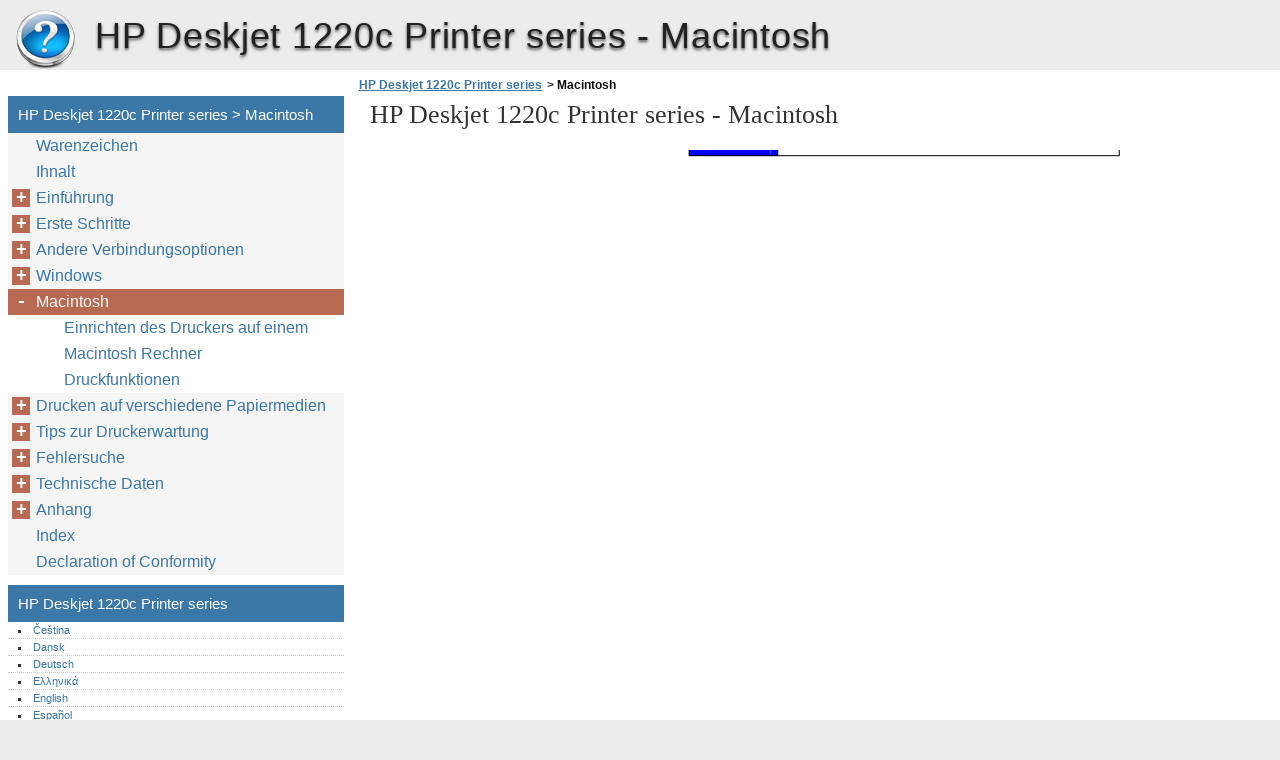

--- FILE ---
content_type: text/html
request_url: https://hp-deskjet-1220c-printer-series.inkjetdoc.com/de/macintosh/
body_size: 5232
content:
<!doctype html><html lang=de>
<head>
<meta charset=utf-8>
<meta name=viewport content="width=device-width,minimum-scale=1,user-scalable=yes">
<meta name=format-detection content="telephone=no">
<link rel=icon href=https://i.inkjetdoc.com/favicon.ico>
<link rel=stylesheet href="https://i.inkjetdoc.com/HP Deskjet 1220c Printer series/de/style.min.css">
<link rel=stylesheet href=https://i.inkjetdoc.com/style.min.css>
<title>Macintosh - HP Deskjet 1220c Printer series</title>
<meta name=robots content="max-image-preview:large">
<link rel=canonical href=https://hp-deskjet-1220c-printer-series.inkjetdoc.com/de/macintosh/>
<meta property="og:locale" content="en_US">
<meta property="og:site_name" content="HP Deskjet 1220c Printer series - HP Deskjet 1220c Printer series help documents in multiple languages in a single place">
<meta property="og:type" content="article">
<meta property="og:title" content="Macintosh - HP Deskjet 1220c Printer series">
<meta property="og:url" content="https://hp-deskjet-1220c-printer-series.inkjetdoc.com/de/macintosh/">
<meta property="article:published_time" content="2020-09-29T05:14:20+00:00">
<meta property="article:modified_time" content="2020-09-29T05:14:20+00:00">
<meta name=twitter:card content="summary">
<meta name=twitter:title content="Macintosh - HP Deskjet 1220c Printer series">
<script type=application/ld+json class=aioseo-schema>
			{"@context":"https:\/\/schema.org","@graph":[{"@type":"WebSite","@id":"https:\/\/hp-deskjet-1220c-printer-series.inkjetdoc.com\/#website","url":"https:\/\/hp-deskjet-1220c-printer-series.inkjetdoc.com\/","name":"HP Deskjet 1220c Printer series","description":"HP Deskjet 1220c Printer series help documents in multiple languages in a single place","inLanguage":"en-US","publisher":{"@id":"https:\/\/hp-deskjet-1220c-printer-series.inkjetdoc.com\/#organization"}},{"@type":"Organization","@id":"https:\/\/hp-deskjet-1220c-printer-series.inkjetdoc.com\/#organization","name":"HP Deskjet 1220c Printer series","url":"https:\/\/hp-deskjet-1220c-printer-series.inkjetdoc.com\/"},{"@type":"BreadcrumbList","@id":"https:\/\/hp-deskjet-1220c-printer-series.inkjetdoc.com\/de\/macintosh\/#breadcrumblist","itemListElement":[{"@type":"ListItem","@id":"https:\/\/hp-deskjet-1220c-printer-series.inkjetdoc.com\/#listItem","position":1,"item":{"@type":"WebPage","@id":"https:\/\/hp-deskjet-1220c-printer-series.inkjetdoc.com\/","name":"Home","description":"\u00a9 Copyright 2000Hewlett-Packard Company Printed in SingaporeManual Part No. C 2695-90001 http:\/\/www.hp.com\/go\/dj1220 C2695-90001 HP DeskJet 1220 C Professional Series User's Guide 1\/2000","url":"https:\/\/hp-deskjet-1220c-printer-series.inkjetdoc.com\/"},"nextItem":"https:\/\/hp-deskjet-1220c-printer-series.inkjetdoc.com\/de\/#listItem"},{"@type":"ListItem","@id":"https:\/\/hp-deskjet-1220c-printer-series.inkjetdoc.com\/de\/#listItem","position":2,"item":{"@type":"WebPage","@id":"https:\/\/hp-deskjet-1220c-printer-series.inkjetdoc.com\/de\/","name":"de","description":"Printed on recycled paper \u00a9 Copyright 2000Hewlett-Packard Company Printed in U.S.A.Manual Part No. C 2694-90001 http:\/\/www.hp.com\/go\/dj1220 HP DeskJet 1220 C Professional Series Benutzerhandbuch 1\/2000","url":"https:\/\/hp-deskjet-1220c-printer-series.inkjetdoc.com\/de\/"},"nextItem":"https:\/\/hp-deskjet-1220c-printer-series.inkjetdoc.com\/de\/macintosh\/#listItem","previousItem":"https:\/\/hp-deskjet-1220c-printer-series.inkjetdoc.com\/#listItem"},{"@type":"ListItem","@id":"https:\/\/hp-deskjet-1220c-printer-series.inkjetdoc.com\/de\/macintosh\/#listItem","position":3,"item":{"@type":"WebPage","@id":"https:\/\/hp-deskjet-1220c-printer-series.inkjetdoc.com\/de\/macintosh\/","name":"Macintosh","url":"https:\/\/hp-deskjet-1220c-printer-series.inkjetdoc.com\/de\/macintosh\/"},"previousItem":"https:\/\/hp-deskjet-1220c-printer-series.inkjetdoc.com\/de\/#listItem"}]},{"@type":"WebPage","@id":"https:\/\/hp-deskjet-1220c-printer-series.inkjetdoc.com\/de\/macintosh\/#webpage","url":"https:\/\/hp-deskjet-1220c-printer-series.inkjetdoc.com\/de\/macintosh\/","name":"Macintosh - HP Deskjet 1220c Printer series","inLanguage":"en-US","isPartOf":{"@id":"https:\/\/hp-deskjet-1220c-printer-series.inkjetdoc.com\/#website"},"breadcrumb":{"@id":"https:\/\/hp-deskjet-1220c-printer-series.inkjetdoc.com\/de\/macintosh\/#breadcrumblist"},"datePublished":"2020-09-29T05:14:20+00:00","dateModified":"2020-09-29T05:14:20+00:00"}]}
		</script>
<link rel=dns-prefetch href=//s.w.org>
<link rel=stylesheet id=wp-block-library-css href="https://hp-deskjet-1220c-printer-series.inkjetdoc.com/wp-includes/css/dist/block-library/style.min.css?ver=5.9.2" media=all>
<style id=global-styles-inline-css>body{--wp--preset--color--black:#000000;--wp--preset--color--cyan-bluish-gray:#abb8c3;--wp--preset--color--white:#ffffff;--wp--preset--color--pale-pink:#f78da7;--wp--preset--color--vivid-red:#cf2e2e;--wp--preset--color--luminous-vivid-orange:#ff6900;--wp--preset--color--luminous-vivid-amber:#fcb900;--wp--preset--color--light-green-cyan:#7bdcb5;--wp--preset--color--vivid-green-cyan:#00d084;--wp--preset--color--pale-cyan-blue:#8ed1fc;--wp--preset--color--vivid-cyan-blue:#0693e3;--wp--preset--color--vivid-purple:#9b51e0;--wp--preset--gradient--vivid-cyan-blue-to-vivid-purple:linear-gradient(135deg,rgba(6,147,227,1) 0%,rgb(155,81,224) 100%);--wp--preset--gradient--light-green-cyan-to-vivid-green-cyan:linear-gradient(135deg,rgb(122,220,180) 0%,rgb(0,208,130) 100%);--wp--preset--gradient--luminous-vivid-amber-to-luminous-vivid-orange:linear-gradient(135deg,rgba(252,185,0,1) 0%,rgba(255,105,0,1) 100%);--wp--preset--gradient--luminous-vivid-orange-to-vivid-red:linear-gradient(135deg,rgba(255,105,0,1) 0%,rgb(207,46,46) 100%);--wp--preset--gradient--very-light-gray-to-cyan-bluish-gray:linear-gradient(135deg,rgb(238,238,238) 0%,rgb(169,184,195) 100%);--wp--preset--gradient--cool-to-warm-spectrum:linear-gradient(135deg,rgb(74,234,220) 0%,rgb(151,120,209) 20%,rgb(207,42,186) 40%,rgb(238,44,130) 60%,rgb(251,105,98) 80%,rgb(254,248,76) 100%);--wp--preset--gradient--blush-light-purple:linear-gradient(135deg,rgb(255,206,236) 0%,rgb(152,150,240) 100%);--wp--preset--gradient--blush-bordeaux:linear-gradient(135deg,rgb(254,205,165) 0%,rgb(254,45,45) 50%,rgb(107,0,62) 100%);--wp--preset--gradient--luminous-dusk:linear-gradient(135deg,rgb(255,203,112) 0%,rgb(199,81,192) 50%,rgb(65,88,208) 100%);--wp--preset--gradient--pale-ocean:linear-gradient(135deg,rgb(255,245,203) 0%,rgb(182,227,212) 50%,rgb(51,167,181) 100%);--wp--preset--gradient--electric-grass:linear-gradient(135deg,rgb(202,248,128) 0%,rgb(113,206,126) 100%);--wp--preset--gradient--midnight:linear-gradient(135deg,rgb(2,3,129) 0%,rgb(40,116,252) 100%);--wp--preset--duotone--dark-grayscale:url('#wp-duotone-dark-grayscale');--wp--preset--duotone--grayscale:url('#wp-duotone-grayscale');--wp--preset--duotone--purple-yellow:url('#wp-duotone-purple-yellow');--wp--preset--duotone--blue-red:url('#wp-duotone-blue-red');--wp--preset--duotone--midnight:url('#wp-duotone-midnight');--wp--preset--duotone--magenta-yellow:url('#wp-duotone-magenta-yellow');--wp--preset--duotone--purple-green:url('#wp-duotone-purple-green');--wp--preset--duotone--blue-orange:url('#wp-duotone-blue-orange');--wp--preset--font-size--small:13px;--wp--preset--font-size--medium:20px;--wp--preset--font-size--large:36px;--wp--preset--font-size--x-large:42px}.has-black-color{color:var(--wp--preset--color--black)!important}.has-cyan-bluish-gray-color{color:var(--wp--preset--color--cyan-bluish-gray)!important}.has-white-color{color:var(--wp--preset--color--white)!important}.has-pale-pink-color{color:var(--wp--preset--color--pale-pink)!important}.has-vivid-red-color{color:var(--wp--preset--color--vivid-red)!important}.has-luminous-vivid-orange-color{color:var(--wp--preset--color--luminous-vivid-orange)!important}.has-luminous-vivid-amber-color{color:var(--wp--preset--color--luminous-vivid-amber)!important}.has-light-green-cyan-color{color:var(--wp--preset--color--light-green-cyan)!important}.has-vivid-green-cyan-color{color:var(--wp--preset--color--vivid-green-cyan)!important}.has-pale-cyan-blue-color{color:var(--wp--preset--color--pale-cyan-blue)!important}.has-vivid-cyan-blue-color{color:var(--wp--preset--color--vivid-cyan-blue)!important}.has-vivid-purple-color{color:var(--wp--preset--color--vivid-purple)!important}.has-black-background-color{background-color:var(--wp--preset--color--black)!important}.has-cyan-bluish-gray-background-color{background-color:var(--wp--preset--color--cyan-bluish-gray)!important}.has-white-background-color{background-color:var(--wp--preset--color--white)!important}.has-pale-pink-background-color{background-color:var(--wp--preset--color--pale-pink)!important}.has-vivid-red-background-color{background-color:var(--wp--preset--color--vivid-red)!important}.has-luminous-vivid-orange-background-color{background-color:var(--wp--preset--color--luminous-vivid-orange)!important}.has-luminous-vivid-amber-background-color{background-color:var(--wp--preset--color--luminous-vivid-amber)!important}.has-light-green-cyan-background-color{background-color:var(--wp--preset--color--light-green-cyan)!important}.has-vivid-green-cyan-background-color{background-color:var(--wp--preset--color--vivid-green-cyan)!important}.has-pale-cyan-blue-background-color{background-color:var(--wp--preset--color--pale-cyan-blue)!important}.has-vivid-cyan-blue-background-color{background-color:var(--wp--preset--color--vivid-cyan-blue)!important}.has-vivid-purple-background-color{background-color:var(--wp--preset--color--vivid-purple)!important}.has-black-border-color{border-color:var(--wp--preset--color--black)!important}.has-cyan-bluish-gray-border-color{border-color:var(--wp--preset--color--cyan-bluish-gray)!important}.has-white-border-color{border-color:var(--wp--preset--color--white)!important}.has-pale-pink-border-color{border-color:var(--wp--preset--color--pale-pink)!important}.has-vivid-red-border-color{border-color:var(--wp--preset--color--vivid-red)!important}.has-luminous-vivid-orange-border-color{border-color:var(--wp--preset--color--luminous-vivid-orange)!important}.has-luminous-vivid-amber-border-color{border-color:var(--wp--preset--color--luminous-vivid-amber)!important}.has-light-green-cyan-border-color{border-color:var(--wp--preset--color--light-green-cyan)!important}.has-vivid-green-cyan-border-color{border-color:var(--wp--preset--color--vivid-green-cyan)!important}.has-pale-cyan-blue-border-color{border-color:var(--wp--preset--color--pale-cyan-blue)!important}.has-vivid-cyan-blue-border-color{border-color:var(--wp--preset--color--vivid-cyan-blue)!important}.has-vivid-purple-border-color{border-color:var(--wp--preset--color--vivid-purple)!important}.has-vivid-cyan-blue-to-vivid-purple-gradient-background{background:var(--wp--preset--gradient--vivid-cyan-blue-to-vivid-purple)!important}.has-light-green-cyan-to-vivid-green-cyan-gradient-background{background:var(--wp--preset--gradient--light-green-cyan-to-vivid-green-cyan)!important}.has-luminous-vivid-amber-to-luminous-vivid-orange-gradient-background{background:var(--wp--preset--gradient--luminous-vivid-amber-to-luminous-vivid-orange)!important}.has-luminous-vivid-orange-to-vivid-red-gradient-background{background:var(--wp--preset--gradient--luminous-vivid-orange-to-vivid-red)!important}.has-very-light-gray-to-cyan-bluish-gray-gradient-background{background:var(--wp--preset--gradient--very-light-gray-to-cyan-bluish-gray)!important}.has-cool-to-warm-spectrum-gradient-background{background:var(--wp--preset--gradient--cool-to-warm-spectrum)!important}.has-blush-light-purple-gradient-background{background:var(--wp--preset--gradient--blush-light-purple)!important}.has-blush-bordeaux-gradient-background{background:var(--wp--preset--gradient--blush-bordeaux)!important}.has-luminous-dusk-gradient-background{background:var(--wp--preset--gradient--luminous-dusk)!important}.has-pale-ocean-gradient-background{background:var(--wp--preset--gradient--pale-ocean)!important}.has-electric-grass-gradient-background{background:var(--wp--preset--gradient--electric-grass)!important}.has-midnight-gradient-background{background:var(--wp--preset--gradient--midnight)!important}.has-small-font-size{font-size:var(--wp--preset--font-size--small)!important}.has-medium-font-size{font-size:var(--wp--preset--font-size--medium)!important}.has-large-font-size{font-size:var(--wp--preset--font-size--large)!important}.has-x-large-font-size{font-size:var(--wp--preset--font-size--x-large)!important}</style>
<link rel=https://api.w.org/ href=https://hp-deskjet-1220c-printer-series.inkjetdoc.com/wp-json/><link rel=alternate type=application/json href=https://hp-deskjet-1220c-printer-series.inkjetdoc.com/wp-json/wp/v2/pages/194></head>
<body>
<div id=wrapper>
<div id=head class=clearfloat>
<div class=clearfloat>
<a href=/de hreflang=de title="HP Deskjet 1220c Printer series" id=logo style=background:url(https://i.inkjetdoc.com/help_logo.png)>HP Deskjet 1220c Printer series</a>
<div id=tagline><h1>HP Deskjet 1220c Printer series - <span class=tag2>Macintosh</span></h1></div>
<div class=right>
</div>
</div>
<div id=navtop><div id=navleft></div><div id=navright></div></div>
</div>
<div class="container clearfloat"><div id=contwrapper>
<ul id=breadcrumbs><li><a href=https://hp-deskjet-1220c-printer-series.inkjetdoc.com/de/>HP Deskjet 1220c Printer series</a><li>><li class=current>&nbsp;Macintosh</ul><div class=adcontent style=width:0;height:0>
</div>
<h2>HP Deskjet 1220c Printer series - <span class=tag2>Macintosh</span></h2>
<div id=content>
<div class=post id=post_194>
<div class="entry clearfloat">
<div class=clearfix></div>
<div id=pdfcont class=clearfix>
<div class=chapter><div id=page23-div style=width:918px;height:30px class="prel oh">
<img width=918 height=1188 src="https://i.inkjetdoc.com/HP Deskjet 1220c Printer series/de/HP Deskjet 1220c Printer series_de023.png" alt="background image" class=pabs style=top:-541px;left:0>
</div>
</div></div>
</div>
</div>
</div>
<div class=adbottom>
</div>
</div>
<div id=sidebar>
<div class=adsidebar style=width:0;height:0>
</div>
<div id=sidebar-top>
<h3>HP Deskjet 1220c Printer series > Macintosh</h3>
<div id=sidebar-menu>
<ul id=treeview data-curpage=194>
<li><a href=/de/warenzeichen/>Warenzeichen</a>
<li><a href=/de/ihnalt/>Ihnalt</a>
<li><a href=/de/einf%c3%bchrung/>Einführung</a>
<ul>
<li><a href=/de/einf%c3%bchrung/zu-diesem-leitfaden/>Zu diesem Leitfaden</a>
<li><a href=/de/einf%c3%bchrung/weitere-informationen/>Weitere Informationen</a>
<li><a href=/de/einf%c3%bchrung/systemvoraussetzungen/>Systemvoraussetzungen</a>
</ul>

<li><a href=/de/erste-schritte/>Erste Schritte</a>
<ul>
<li><a href=/de/erste-schritte/teile-des-druckers-und-druckerfunktionen/>Teile des Druckers und Druckerfunktionen</a>
<li><a href=/de/erste-schritte/einrichten-des-druckers/>Einrichten des Druckers</a>
<li><a href=/de/erste-schritte/installation-von-der-starter-cd-empfohlen/>Installation von der Starter CD (empfohlen)</a>
<ul>
<li><a href=/de/erste-schritte/installation-von-der-starter-cd-empfohlen/installation-f%c3%bcr-windows-95-windows-98-und-windows-nt-4-0/>Installation für Windows 95, Windows 98 und Windows NT 4.0</a>
<li><a href=/de/erste-schritte/installation-von-der-starter-cd-empfohlen/installation-f%c3%bcr-windows-3-1/>Installation für Windows 3.1</a>
</ul>

<li><a href=/de/erste-schritte/drucken-der-selbsttestseite/>Drucken der Selbsttestseite</a>
</ul>

<li><a href=/de/andere-verbindungsoptionen/>Andere Verbindungsoptionen</a>
<ul>
<li><a href=/de/andere-verbindungsoptionen/verbindungen-%c3%bcber-den-usb-anschlu%c3%9f-windows-98/>Verbindungen über den USB-Anschluß (Windows 98)</a>
<li><a href=/de/andere-verbindungsoptionen/verwenden-des-druckers-im-netzwerk/>Verwenden des Druckers im Netzwerk</a>
<li><a href=/de/andere-verbindungsoptionen/anschlie%c3%9fen-an-einen-externen-druckserver/>Anschließen an einen externen Druckserver</a>
</ul>

<li><a href=/de/windows/>Windows</a>
<ul>
<li><a href=/de/windows/druckfunktionen/>Druckfunktionen</a>
<ul>
<li><a href=/de/windows/druckfunktionen/speichern-der-einstellungen/>Speichern der Einstellungen</a>
<li><a href=/de/windows/druckfunktionen/vergr%c3%b6%c3%9fern-oder-verkleinern-von-dokumenten/>Vergrößern oder Verkleinern von Dokumenten</a>
<li><a href=/de/windows/druckfunktionen/handout/>Handout</a>
<li><a href=/de/windows/druckfunktionen/vierecke/>Vierecke</a>
<li><a href=/de/windows/druckfunktionen/brosch%c3%bcre/>Broschüre</a>
<li><a href=/de/windows/druckfunktionen/manuell-duplex-beidseitiger-druck/>Manuell Duplex (Beidseitiger Druck)</a>
<li><a href=/de/windows/druckfunktionen/bild-spiegeln/>Bild spiegeln</a>
<li><a href=/de/windows/druckfunktionen/banner/>Banner</a>
<li><a href=/de/windows/druckfunktionen/wasserzeichen/>Wasserzeichen</a>
</ul>

<li><a href=/de/windows/bildbearbeitungsoptionen/>Bildbearbeitungsoptionen</a>
<li><a href=/de/windows/einstellungen/>Einstellungen</a>
<li><a href=/de/windows/drucken-aus-dos-softwareanwendungen/>Drucken aus DOS-Softwareanwendungen</a>
<ul>
<li><a href=/de/windows/drucken-aus-dos-softwareanwendungen/hp-deskjet-systemsteuerung-f%c3%bcr-dos/>HP DeskJet Systemsteuerung für DOS</a>
<li><a href=/de/windows/drucken-aus-dos-softwareanwendungen/installieren-der-hp-deskjet-systemsteuerung-f%c3%bcr-dos/>Installieren der HP DeskJet Systemsteuerung für DOS</a>
<li><a href=/de/windows/drucken-aus-dos-softwareanwendungen/verwenden-der-hp-deskjet-systemsteuerung-f%c3%bcr-dos/>Verwenden der HP DeskJet Systemsteuerung für DOS</a>
<li><a href=/de/windows/drucken-aus-dos-softwareanwendungen/dos-druckertreiber/>DOS-Druckertreiber</a>
</ul>

</ul>

<li class=current><a href=/de/macintosh/>Macintosh</a>
<ul>
<li><a href=/de/macintosh/einrichten-des-druckers-auf-einem-macintosh-rechner/>Einrichten des Druckers auf einem Macintosh Rechner</a>
<li><a href=/de/macintosh/druckfunktionen-2/>Druckfunktionen</a>
</ul>

<li><a href=/de/drucken-auf-verschiedene-papiermedien/>Drucken auf verschiedene Papiermedien</a>
<ul>
<li><a href=/de/drucken-auf-verschiedene-papiermedien/obere-sondermedienzufuhr/>Obere Sondermedienzufuhr</a>
<li><a href=/de/drucken-auf-verschiedene-papiermedien/manuelle-zuf%c3%bchrung/>Manuelle Zuführung</a>
</ul>

<li><a href=/de/tips-zur-druckerwartung/>Tips zur Druckerwartung</a>
<ul>
<li><a href=/de/tips-zur-druckerwartung/warten-des-druckers/>Warten des Druckers</a>
<li><a href=/de/tips-zur-druckerwartung/ausw%c3%a4hlen-und-einlegen-von-papierarten/>Auswählen und Einlegen von Papierarten</a>
<li><a href=/de/tips-zur-druckerwartung/verwenden-und-warten-von-druckkopfpatronen/>Verwenden und Warten von Druckkopfpatronen</a>
</ul>

<li><a href=/de/fehlersuche/>Fehlersuche</a>
<ul>
<li><a href=/de/fehlersuche/der-drucker-kann-nicht-eingeschaltet-werden/>Der Drucker kann nicht eingeschaltet werden</a>
<li><a href=/de/fehlersuche/keine-seiten-werden-ausgedruckt/>Keine Seiten werden ausgedruckt</a>
<li><a href=/de/fehlersuche/eine-leere-seite-wird-ausgeworfen/>Eine leere Seite wird ausgeworfen</a>
<li><a href=/de/fehlersuche/text-oder-grafiken-sind-falsch-positioniert/>Text oder Grafiken sind falsch positioniert</a>
<li><a href=/de/fehlersuche/auf-der-seite-fehlen-daten-bzw-der-ausdruck-ist-nicht-korrekt/>Auf der Seite fehlen Daten, bzw. der Ausdruck ist nicht korrekt</a>
<li><a href=/de/fehlersuche/der-drucker-arbeitet-extrem-langsam/>Der Drucker arbeitet extrem langsam</a>
<li><a href=/de/fehlersuche/papierstau-im-drucker/>Papierstau im Drucker</a>
<li><a href=/de/fehlersuche/tips-zur-vermeidung-von-papierstau/>Tips zur Vermeidung von Papierstau</a>
<li><a href=/de/fehlersuche/deinstallieren-der-druckersoftware/>Deinstallieren der Druckersoftware</a>
<li><a href=/de/fehlersuche/usb-installation-fehlgeschlagen-bzw-keine-druckausgabe-%c3%bcber-usb-anschlu%c3%9f-windows-98/>USB-Installation fehlgeschlagen bzw. keine Druckausgabe über USB-Anschluß (Windows 98)</a>
<li><a href=/de/fehlersuche/der-drucker-druckt-nicht-nachdem-der-druckanschlu%c3%9f-ge%c3%a4ndert-wurde/>Der Drucker druckt nicht, nachdem der Druckanschluß geändert wurde</a>
<li><a href=/de/fehlersuche/ausrichten-der-druckkopfpatronen/>Ausrichten der Druckkopfpatronen</a>
<li><a href=/de/fehlersuche/reinigen-der-druckkopfpatronen/>Reinigen der Druckkopfpatronen</a>
<li><a href=/de/fehlersuche/macintosh-fehlersuche/>Macintosh Fehlersuche</a>
<li><a href=/de/fehlersuche/drucken-der-musterseite/>Drucken der Musterseite</a>
<li><a href=/de/fehlersuche/drucken-der-diagnoseseite/>Drucken der Diagnoseseite</a>
<li><a href=/de/fehlersuche/kundendienst/>Kundendienst</a>
<ul>
<li><a href=/de/fehlersuche/kundendienst/toolbox/>Toolbox</a>
<li><a href=/de/fehlersuche/kundendienst/www/>WWW</a>
</ul>

<li><a href=/de/fehlersuche/hp-hotline/>HP Hotline</a>
</ul>

<li><a href=/de/technische-daten/>Technische Daten</a>
<ul>
<li><a href=/de/technische-daten/technische-daten-des-druckers/>Technische Daten des Druckers</a>
<li><a href=/de/technische-daten/bestellinformationen/>Bestellinformationen</a>
<li><a href=/de/technische-daten/hp-zubeh%c3%b6r/>HP Zubehör</a>
<ul>
<li><a href=/de/technische-daten/hp-zubeh%c3%b6r/druckkopfpatrone/>Druckkopfpatrone</a>
<li><a href=/de/technische-daten/hp-zubeh%c3%b6r/parallelkabel/>Parallelkabel</a>
<li><a href=/de/technische-daten/hp-zubeh%c3%b6r/usb-kabel/>USB-Kabel</a>
<li><a href=/de/technische-daten/hp-zubeh%c3%b6r/netzwerkschnittstelle/>Netzwerkschnittstelle</a>
<li><a href=/de/technische-daten/hp-zubeh%c3%b6r/hp-bright-white-inkjet-paper/>HP Bright White InkJet Paper</a>
<li><a href=/de/technische-daten/hp-zubeh%c3%b6r/hp-premium-inkjet-paper/>HP Premium InkJet Paper</a>
<li><a href=/de/technische-daten/hp-zubeh%c3%b6r/hp-premium-heavyweight-inkjet-paper/>HP Premium Heavyweight InkJet Paper</a>
<li><a href=/de/technische-daten/hp-zubeh%c3%b6r/hp-premium-photo-paper/>HP Premium Photo Paper</a>
<li><a href=/de/technische-daten/hp-zubeh%c3%b6r/hp-premium-plus-photo-paper/>HP Premium Plus Photo Paper</a>
<li><a href=/de/technische-daten/hp-zubeh%c3%b6r/hp-professional-brochure-and-flyer-paper/>HP Professional Brochure and Flyer Paper</a>
<li><a href=/de/technische-daten/hp-zubeh%c3%b6r/hp-premium-transparency-film/>HP Premium Transparency Film</a>
<li><a href=/de/technische-daten/hp-zubeh%c3%b6r/hp-banner-paper/>HP Banner Paper</a>
<li><a href=/de/technische-daten/hp-zubeh%c3%b6r/hp-iron-on-t-shirt-transfers/>HP Iron-on T-shirt Transfers</a>
<li><a href=/de/technische-daten/hp-zubeh%c3%b6r/hp-greeting-card-paper/>HP Greeting Card Paper</a>
<li><a href=/de/technische-daten/hp-zubeh%c3%b6r/hp-felt-textured-greeting-cards-ivory-half-fold/>HP Felt-Textured Greeting Cards, Ivory/Half-fold</a>
<li><a href=/de/technische-daten/hp-zubeh%c3%b6r/hp-glossy-greeting-card-paper/>HP Glossy Greeting Card Paper</a>
<li><a href=/de/technische-daten/hp-zubeh%c3%b6r/hp-restickables/>HP Restickables</a>
</ul>

<li><a href=/de/technische-daten/rechtshinweise/>Rechtshinweise</a>
<ul>
<li><a href=/de/technische-daten/rechtshinweise/netzkabel/>Netzkabel</a>
<li><a href=/de/technische-daten/rechtshinweise/led-klassifizierung/>LED Klassifizierung</a>
<li><a href=/de/technische-daten/rechtshinweise/energieverbrauch/>Energieverbrauch</a>
<li><a href=/de/technische-daten/rechtshinweise/sicherheitsinformationen/>Sicherheitsinformationen</a>
<li><a href=/de/technische-daten/rechtshinweise/fcc-zulassungsbestimmungen/>FCC Zulassungsbestimmungen</a>
</ul>

<li><a href=/de/technische-daten/beschr%c3%a4nkte-garantie-von-hewlett-packard/>Beschränkte Garantie von Hewlett-Packard</a>
<ul>
<li><a href=/de/technische-daten/beschr%c3%a4nkte-garantie-von-hewlett-packard/umfang-der-beschr%c3%a4nkten-garantie/>Umfang der beschränkten Garantie</a>
<li><a href=/de/technische-daten/beschr%c3%a4nkte-garantie-von-hewlett-packard/garantiebeschr%c3%a4nkungen/>Garantiebeschränkungen</a>
</ul>

<li><a href=/de/technische-daten/haftungseinschr%c3%a4nkungen/>Haftungseinschränkungen</a>
<ul>
<li><a href=/de/technische-daten/haftungseinschr%c3%a4nkungen/geltendes-recht/>Geltendes Recht</a>
</ul>

</ul>

<li><a href=/de/anhang/>Anhang</a>
<ul>
<li><a href=/de/anhang/sprachencodes/>Sprachencodes</a>
</ul>

<li><a href=/de/index/>Index</a>
<li><a href=/de/declaration-of-conformity/>Declaration of Conformity</a>
</ul>
</div>
</div>
<div id=sidebar-bottom>
<h3>HP Deskjet 1220c Printer series</h3>
<div id=sidebar_lang>
<ul>
<li><a href=/cs/ hreflang=cs>Čeština</a>
<li><a href=/da/ hreflang=da>Dansk</a>
<li class=current><a href=/de/ hreflang=de>Deutsch</a>
<li><a href=/el/ hreflang=el>Ελληνικά</a>
<li><a href=/en/ hreflang=en>English</a>
<li><a href=/es/ hreflang=es>Español</a>
<li><a href=/fi/ hreflang=fi>Suomi</a>
<li><a href=/fr/ hreflang=fr>Français</a>
<li><a href=/it/ hreflang=it>Italiano</a>
<li><a href=/ko/ hreflang=ko>한글</a>
<li><a href=/nl/ hreflang=nl>Nederlands</a>
<li><a href=/no/ hreflang=no>Norsk (bokmål)‎</a>
<li><a href=/pl/ hreflang=pl>Polski</a>
<li><a href=/pt/ hreflang=pt>Português‎</a>
<li><a href=/ru/ hreflang=ru>Русский</a>
<li><a href=/sv/ hreflang=sv>Svenska</a>
</ul>
</div>
</div>
</div></div>
<div id=footer>Powered by <a href=https://inkjetdoc.com/ hreflang=en>inkjetdoc.com</a></div>
<script src=//ajax.googleapis.com/ajax/libs/jquery/1.7.2/jquery.min.js></script><script src=https://i.inkjetdoc.com/tree.min.js></script>
</body>
</html>

--- FILE ---
content_type: text/css
request_url: https://i.inkjetdoc.com/HP%20Deskjet%201220c%20Printer%20series/de/style.min.css
body_size: 27877
content:
.prel{position:relative}.pabs{position:absolute}.oh{overflow:hidden}.wsnw{white-space:nowrap}p{margin:0;padding:0}.ft1-0{font-size:13px;font-family:DEOAHF+HPSansLight;color:#fff}.ft1-1{font-size:12px;font-family:DEOAHF+HPSansLight;color:#fff}.ft1-2{font-size:33px;font-family:DEOKDJ+HPSansBold;color:#fff}.ft1-3{font-size:33px;font-family:DEOKDJ+HPSansBold;color:#231f20}.ft1-4{font-size:30px;font-family:DEOKDJ+HPSansBold;color:#fff}.ft1-5{font-size:27px;font-family:DEOAHF+HPSansLight;color:#fff}.ft1-6{font-size:24px;font-family:DEOKDJ+HPSansBold;color:#231f20}.ft1-7{font-size:13px;line-height:16px;font-family:DEOAHF+HPSansLight;color:#fff}.ft2-0{font-size:14px;font-family:CPDNKC+TimesNewRomanPSMT;color:#000}.ft2-1{font-size:18px;font-family:CPDOJE+HPSansBold;color:#000}.ft2-2{font-size:14px;font-family:CPDOPK+HPSans;color:#000}.ft2-3{font-size:14px;line-height:16px;font-family:CPDOPK+HPSans;color:#000}.ft2-4{font-size:14px;line-height:19px;font-family:CPDOPK+HPSans;color:#000}.ft3-0{font-size:14px;font-family:CPDNKC+TimesNewRomanPSMT;color:#000}.ft3-1{font-size:14px;font-family:CPDOPK+HPSans;color:#000}.ft3-2{font-size:18px;font-family:CPDOJE+HPSansBold;color:#fff}.ft3-3{font-size:14px;font-family:CPDOPK+HPSans;color:#00f}.ft3-4{font-size:14px;font-family:CPDPLB+TT1955o00;color:#00f}.ft3-5{font-size:120px;font-family:CPDOPK+HPSans;color:#00f}.ft3-6{font-size:14px;line-height:16px;font-family:CPDOPK+HPSans;color:#000}.ft4-0{font-size:14px;font-family:CPDNKC+TimesNewRomanPSMT;color:#000}.ft4-1{font-size:14px;font-family:CPDOPK+HPSans;color:#000}.ft4-2{font-size:18px;font-family:CPDOJE+HPSansBold;color:#fff}.ft4-3{font-size:14px;font-family:CPDOPK+HPSans;color:#00f}.ft4-4{font-size:14px;line-height:16px;font-family:CPDOPK+HPSans;color:#000}.ft5-0{font-size:14px;font-family:BEOGKL+TimesNewRomanPSMT;color:#000}.ft5-1{font-size:14px;font-family:BEOHLD+HPSans;color:#000}.ft5-2{font-size:18px;font-family:BEOHFH+HPSansBold;color:#fff}.ft5-3{font-size:14px;font-family:BEOHLD+HPSans;color:#00f}.ft6-0{font-size:14px;font-family:CPDNKC+TimesNewRomanPSMT;color:#000}.ft6-1{font-size:14px;font-family:CPDOPK+HPSans;color:#000}.ft6-2{font-size:18px;font-family:CPDOJE+HPSansBold;color:#fff}.ft7-0{font-size:14px;font-family:CPDNKC+TimesNewRomanPSMT;color:#000}.ft7-1{font-size:14px;font-family:CPDOPK+HPSans;color:#000}.ft7-2{font-size:18px;font-family:CPDOJE+HPSansBold;color:#fff}.ft7-3{font-size:14px;font-family:CPDOPK+HPSans;color:#fff}.ft7-4{font-size:14px;font-family:CPDOPK+HPSans;color:#00f}.ft7-5{font-size:16px;font-family:CPDOJE+HPSansBold;color:#00f}.ft7-6{font-size:14px;font-family:CPEAML+Symbol;color:#000}.ft7-7{font-size:14px;font-family:CPDOJE+HPSansBold;color:#000}.ft7-8{font-size:14px;font-family:CPDPLB+TT1955o00;color:#000}.ft7-9{font-size:120px;font-family:CPDOPK+HPSans;color:#00f}.ft7-10{font-size:14px;line-height:16px;font-family:CPDOPK+HPSans;color:#000}.ft8-0{font-size:14px;font-family:CPDNKC+TimesNewRomanPSMT;color:#000}.ft8-1{font-size:14px;font-family:CPDOPK+HPSans;color:#000}.ft8-2{font-size:18px;font-family:CPDOJE+HPSansBold;color:#fff}.ft8-3{font-size:14px;font-family:CPDOJE+HPSansBold;color:#000}.ft8-4{font-size:13px;font-family:CPDOPK+HPSans;color:#000}.ft8-5{font-size:16px;font-family:CPDOJE+HPSansBold;color:#00f}.ft8-6{font-size:6px;font-family:CPEAML+Symbol;color:#000}.ft8-7{font-size:12px;font-family:CPDOPK+HPSans;color:#000}.ft8-8{font-size:14px;line-height:16px;font-family:CPDOPK+HPSans;color:#000}.ft8-9{font-size:13px;line-height:14px;font-family:CPDOPK+HPSans;color:#000}.ft8-10{font-size:13px;line-height:15px;font-family:CPDOPK+HPSans;color:#000}.ft8-11{font-size:14px;line-height:15px;font-family:CPDOPK+HPSans;color:#000}.ft8-12{font-size:14px;line-height:14px;font-family:CPDOPK+HPSans;color:#000}.ft8-13{font-size:12px;line-height:14px;font-family:CPDOPK+HPSans;color:#000}.ft9-0{font-size:14px;font-family:CPDNKC+TimesNewRomanPSMT;color:#000}.ft9-1{font-size:14px;font-family:CPDOPK+HPSans;color:#000}.ft9-2{font-size:18px;font-family:CPDOJE+HPSansBold;color:#fff}.ft9-3{font-size:14px;font-family:CPDOPK+HPSans;color:#00f}.ft9-4{font-size:16px;font-family:CPDOJE+HPSansBold;color:#00f}.ft9-5{font-size:12px;font-family:Helvetica;color:#fff}.ft9-6{font-size:5px;font-family:CPDOPK+HPSans;color:#000}.ft9-7{font-size:120px;font-family:CPDOPK+HPSans;color:#00f}.ft9-8{font-size:14px;line-height:20px;font-family:CPDOPK+HPSans;color:#000}.ft9-9{font-size:14px;line-height:15px;font-family:CPDOPK+HPSans;color:#000}.ft10-0{font-size:14px;font-family:CPDNKC+TimesNewRomanPSMT;color:#000}.ft10-1{font-size:14px;font-family:CPDOPK+HPSans;color:#000}.ft10-2{font-size:18px;font-family:CPDOJE+HPSansBold;color:#fff}.ft10-3{font-size:16px;font-family:CPDOJE+HPSansBold;color:#00f}.ft10-4{font-size:30px;font-family:CPDOJE+HPSansBold;color:#00f}.ft10-5{font-size:11px;font-family:Helvetica;color:#fff}.ft11-0{font-size:14px;font-family:CPDNKC+TimesNewRomanPSMT;color:#000}.ft11-1{font-size:14px;font-family:CPDOPK+HPSans;color:#000}.ft11-2{font-size:18px;font-family:CPDOJE+HPSansBold;color:#fff}.ft11-3{font-size:30px;font-family:CPDOJE+HPSansBold;color:#00f}.ft12-0{font-size:14px;font-family:CPDNKC+TimesNewRomanPSMT;color:#000}.ft12-1{font-size:14px;font-family:CPDOPK+HPSans;color:#000}.ft12-2{font-size:18px;font-family:CPDOJE+HPSansBold;color:#fff}.ft12-3{font-size:30px;font-family:CPDOJE+HPSansBold;color:#00f}.ft12-4{font-size:13px;font-family:CPDOPK+HPSans;color:#000}.ft13-0{font-size:14px;font-family:CPDNKC+TimesNewRomanPSMT;color:#000}.ft13-1{font-size:14px;font-family:CPDOPK+HPSans;color:#000}.ft13-2{font-size:18px;font-family:CPDOJE+HPSansBold;color:#fff}.ft13-3{font-size:30px;font-family:CPDOJE+HPSansBold;color:#00f}.ft13-4{font-size:14px;font-family:CPDOPK+HPSans;color:#00f}.ft13-5{font-size:14px;font-family:CPLFEC+TT1962o00;color:#000}.ft13-6{font-size:13px;font-family:CPDOPK+HPSans;color:#000}.ft14-0{font-size:14px;font-family:CPDNKC+TimesNewRomanPSMT;color:#000}.ft14-1{font-size:14px;font-family:CPDOPK+HPSans;color:#000}.ft14-2{font-size:18px;font-family:CPDOJE+HPSansBold;color:#fff}.ft14-3{font-size:30px;font-family:CPDOJE+HPSansBold;color:#00f}.ft14-4{font-size:16px;font-family:CPDOJE+HPSansBold;color:#00f}.ft14-5{font-size:13px;font-family:CPDOPK+HPSans;color:#000}.ft14-6{font-size:14px;font-family:CPDOJE+HPSansBold;color:#00f}.ft14-7{font-size:13px;font-family:CPDOJE+HPSansBold;color:#000}.ft14-8{font-size:14px;font-family:CPDOJE+HPSansBold;color:#000}.ft14-9{font-size:13px;line-height:14px;font-family:CPDOPK+HPSans;color:#000}.ft14-10{font-size:13px;line-height:15px;font-family:CPDOPK+HPSans;color:#000}.ft14-11{font-size:14px;line-height:16px;font-family:CPDOPK+HPSans;color:#000}.ft15-0{font-size:14px;font-family:CPDNKC+TimesNewRomanPSMT;color:#000}.ft15-1{font-size:14px;font-family:CPDOPK+HPSans;color:#000}.ft15-2{font-size:18px;font-family:CPDOJE+HPSansBold;color:#fff}.ft15-3{font-size:30px;font-family:CPDOJE+HPSansBold;color:#00f}.ft15-4{font-size:16px;font-family:CPDOJE+HPSansBold;color:#00f}.ft15-5{font-size:14px;font-family:CPDOJE+HPSansBold;color:#000}.ft15-6{font-size:14px;font-family:CPDOPK+HPSans;color:#fff}.ft15-7{font-size:14px;font-family:CPDOPK+HPSans;color:#00f}.ft15-8{font-size:13px;font-family:CPDOPK+HPSans;color:#000}.ft15-9{font-size:120px;font-family:CPDOPK+HPSans;color:#00f}.ft15-10{font-size:14px;line-height:16px;font-family:CPDOPK+HPSans;color:#000}.ft15-11{font-size:13px;line-height:14px;font-family:CPDOPK+HPSans;color:#000}.ft16-0{font-size:14px;font-family:CPDNKC+TimesNewRomanPSMT;color:#000}.ft16-1{font-size:14px;font-family:CPDOPK+HPSans;color:#000}.ft16-2{font-size:14px;font-family:CPLNKD+HPSans;color:#000}.ft16-3{font-size:14px;font-family:CPDOJE+HPSansBold;color:#000}.ft16-4{font-size:13px;font-family:CPDOPK+HPSans;color:#000}.ft16-5{font-size:14px;line-height:16px;font-family:CPDOPK+HPSans;color:#000}.ft16-6{font-size:13px;line-height:13px;font-family:CPDOPK+HPSans;color:#000}.ft17-0{font-size:14px;font-family:CPDNKC+TimesNewRomanPSMT;color:#000}.ft17-1{font-size:14px;font-family:CPDOPK+HPSans;color:#000}.ft17-2{font-size:16px;font-family:CPDOJE+HPSansBold;color:#00f}.ft17-3{font-size:13px;font-family:CPDOPK+HPSans;color:#000}.ft17-4{font-size:14px;font-family:CPDOJE+HPSansBold;color:#000}.ft17-5{font-size:14px;line-height:16px;font-family:CPDOPK+HPSans;color:#000}.ft17-6{font-size:13px;line-height:14px;font-family:CPDOPK+HPSans;color:#000}.ft17-7{font-size:13px;line-height:15px;font-family:CPDOPK+HPSans;color:#000}.ft18-0{font-size:14px;font-family:CPDNKC+TimesNewRomanPSMT;color:#000}.ft18-1{font-size:14px;font-family:CPDOPK+HPSans;color:#000}.ft18-2{font-size:16px;font-family:CPDOJE+HPSansBold;color:#00f}.ft18-3{font-size:14px;font-family:CPDOJE+HPSansBold;color:#000}.ft18-4{font-size:14px;font-family:CPDOPK+HPSans;color:#00f}.ft18-5{font-size:14px;font-family:CPNGAE+TT1967o00;color:#00f}.ft18-6{font-size:13px;font-family:CPDOPK+HPSans;color:#000}.ft18-7{font-size:120px;font-family:CPDOPK+HPSans;color:#00f}.ft18-8{font-size:14px;line-height:16px;font-family:CPDOPK+HPSans;color:#000}.ft18-9{font-size:13px;line-height:14px;font-family:CPDOPK+HPSans;color:#000}.ft19-0{font-size:14px;font-family:CPDNKC+TimesNewRomanPSMT;color:#000}.ft19-1{font-size:14px;font-family:CPDOPK+HPSans;color:#000}.ft19-2{font-size:14px;font-family:CPDOJE+HPSansBold;color:#00f}.ft19-3{font-size:14px;font-family:CPDOJE+HPSansBold;color:#000}.ft19-4{font-size:18px;font-family:CPDOJE+HPSansBold;color:#00f}.ft19-5{font-size:13px;font-family:CPDOPK+HPSans;color:#000}.ft19-6{font-size:14px;line-height:16px;font-family:CPDOPK+HPSans;color:#000}.ft19-7{font-size:13px;line-height:15px;font-family:CPDOPK+HPSans;color:#000}.ft19-8{font-size:13px;line-height:14px;font-family:CPDOPK+HPSans;color:#000}.ft20-0{font-size:14px;font-family:CPDNKC+TimesNewRomanPSMT;color:#000}.ft20-1{font-size:14px;font-family:CPDOPK+HPSans;color:#000}.ft20-2{font-size:14px;font-family:CPDOJE+HPSansBold;color:#00f}.ft20-3{font-size:13px;font-family:CPDOPK+HPSans;color:#000}.ft20-4{font-size:14px;line-height:16px;font-family:CPDOPK+HPSans;color:#000}.ft20-5{font-size:13px;line-height:14px;font-family:CPDOPK+HPSans;color:#000}.ft20-6{font-size:13px;line-height:15px;font-family:CPDOPK+HPSans;color:#000}.ft21-0{font-size:14px;font-family:CPDNKC+TimesNewRomanPSMT;color:#000}.ft21-1{font-size:14px;font-family:CPDOPK+HPSans;color:#000}.ft21-2{font-size:14px;font-family:CPDOJE+HPSansBold;color:#00f}.ft21-3{font-size:13px;font-family:CPDOPK+HPSans;color:#000}.ft21-4{font-size:16px;font-family:CPDOJE+HPSansBold;color:#00f}.ft21-5{font-size:18px;font-family:CPDOPK+HPSans;color:#000}.ft21-6{font-size:14px;line-height:16px;font-family:CPDOPK+HPSans;color:#000}.ft21-7{font-size:13px;line-height:15px;font-family:CPDOPK+HPSans;color:#000}.ft21-8{font-size:13px;line-height:14px;font-family:CPDOPK+HPSans;color:#000}.ft21-9{font-size:14px;line-height:15px;font-family:CPDOPK+HPSans;color:#000}.ft21-10{font-size:14px;line-height:17px;font-family:CPDOPK+HPSans;color:#000}.ft21-11{font-size:14px;line-height:14px;font-family:CPDOPK+HPSans;color:#000}.ft22-0{font-size:14px;font-family:CPDNKC+TimesNewRomanPSMT;color:#000}.ft22-1{font-size:14px;font-family:CPDOPK+HPSans;color:#000}.ft22-2{font-size:16px;font-family:CPDOJE+HPSansBold;color:#00f}.ft22-3{font-size:14px;font-family:CPDOJE+HPSansBold;color:#000}.ft22-4{font-size:13px;font-family:CPDOPK+HPSans;color:#000}.ft22-5{font-size:14px;font-family:CPDOJE+HPSansBold;color:#00f}.ft22-6{font-size:12px;font-family:CPDOPK+HPSans;color:#000}.ft22-7{font-size:14px;line-height:16px;font-family:CPDOPK+HPSans;color:#000}.ft22-8{font-size:13px;line-height:15px;font-family:CPDOPK+HPSans;color:#000}.ft22-9{font-size:13px;line-height:14px;font-family:CPDOPK+HPSans;color:#000}.ft22-10{font-size:12px;line-height:15px;font-family:CPDOPK+HPSans;color:#000}.ft23-0{font-size:14px;font-family:CPDNKC+TimesNewRomanPSMT;color:#000}.ft23-1{font-size:14px;font-family:CPDOPK+HPSans;color:#000}.ft23-2{font-size:14px;font-family:CPDOJE+HPSansBold;color:#00f}.ft23-3{font-size:14px;font-family:CPDOPK+HPSans;color:#fff}.ft23-4{font-size:14px;font-family:CPDOPK+HPSans;color:#00f}.ft23-5{font-size:14px;font-family:CPNGAE+TT1967o00;color:#00f}.ft23-6{font-size:16px;font-family:CPDOJE+HPSansBold;color:#00f}.ft23-7{font-size:14px;font-family:CPEAML+Symbol;color:#000}.ft23-8{font-size:13px;font-family:CPDOPK+HPSans;color:#000}.ft23-9{font-size:120px;font-family:CPDOPK+HPSans;color:#00f}.ft23-10{font-size:14px;line-height:16px;font-family:CPDOPK+HPSans;color:#000}.ft23-11{font-size:13px;line-height:14px;font-family:CPDOPK+HPSans;color:#000}.ft24-0{font-size:14px;font-family:CPDNKC+TimesNewRomanPSMT;color:#000}.ft24-1{font-size:14px;font-family:CPDOPK+HPSans;color:#000}.ft24-2{font-size:16px;font-family:CPDOJE+HPSansBold;color:#00f}.ft24-3{font-size:14px;font-family:CPDOPK+HPSans;color:#00f}.ft24-4{font-size:14px;font-family:CPEAML+Symbol;color:#000}.ft24-5{font-size:18px;font-family:CPDOPK+HPSans;color:#000}.ft24-6{font-size:13px;font-family:CPDOPK+HPSans;color:#000}.ft24-7{font-size:120px;font-family:CPDOPK+HPSans;color:#00f}.ft24-8{font-size:14px;line-height:16px;font-family:CPDOPK+HPSans;color:#000}.ft24-9{font-size:13px;line-height:14px;font-family:CPDOPK+HPSans;color:#000}.ft24-10{font-size:13px;line-height:15px;font-family:CPDOPK+HPSans;color:#000}.ft25-0{font-size:14px;font-family:CPDNKC+TimesNewRomanPSMT;color:#000}.ft25-1{font-size:14px;font-family:CPDOPK+HPSans;color:#000}.ft25-2{font-size:16px;font-family:CPDOJE+HPSansBold;color:#00f}.ft25-3{font-size:14px;font-family:CPDOPK+HPSans;color:#fff}.ft25-4{font-size:14px;font-family:CPDOPK+HPSans;color:#00f}.ft25-5{font-size:13px;font-family:CPDOPK+HPSans;color:#000}.ft25-6{font-size:120px;font-family:CPDOPK+HPSans;color:#00f}.ft25-7{font-size:14px;line-height:16px;font-family:CPDOPK+HPSans;color:#000}.ft25-8{font-size:13px;line-height:15px;font-family:CPDOPK+HPSans;color:#000}.ft25-9{font-size:13px;line-height:14px;font-family:CPDOPK+HPSans;color:#000}.ft26-0{font-size:14px;font-family:CPDNKC+TimesNewRomanPSMT;color:#000}.ft26-1{font-size:14px;font-family:CPDOPK+HPSans;color:#000}.ft26-2{font-size:16px;font-family:CPDOJE+HPSansBold;color:#00f}.ft26-3{font-size:13px;font-family:CPDOPK+HPSans;color:#000}.ft26-4{font-size:14px;font-family:CPEAML+Symbol;color:#000}.ft26-5{font-size:14px;line-height:16px;font-family:CPDOPK+HPSans;color:#000}.ft26-6{font-size:13px;line-height:14px;font-family:CPDOPK+HPSans;color:#000}.ft26-7{font-size:13px;line-height:15px;font-family:CPDOPK+HPSans;color:#000}.ft27-0{font-size:14px;font-family:CPDNKC+TimesNewRomanPSMT;color:#000}.ft27-1{font-size:14px;font-family:CPDOPK+HPSans;color:#000}.ft27-2{font-size:16px;font-family:CPDOJE+HPSansBold;color:#00f}.ft27-3{font-size:13px;font-family:CPDOJE+HPSansBold;color:#00f}.ft27-4{font-size:13px;font-family:CPDOPK+HPSans;color:#000}.ft27-5{font-size:14px;font-family:CPDOJE+HPSansBold;color:#000}.ft27-6{font-size:14px;line-height:16px;font-family:CPDOPK+HPSans;color:#000}.ft27-7{font-size:13px;line-height:14px;font-family:CPDOPK+HPSans;color:#000}.ft27-8{font-size:13px;line-height:16px;font-family:CPDOPK+HPSans;color:#000}.ft27-9{font-size:13px;line-height:15px;font-family:CPDOPK+HPSans;color:#000}.ft28-0{font-size:14px;font-family:CPDNKC+TimesNewRomanPSMT;color:#000}.ft28-1{font-size:14px;font-family:CPDOPK+HPSans;color:#000}.ft28-2{font-size:14px;font-family:CPDOPK+HPSans;color:#00f}.ft28-3{font-size:16px;font-family:CPDOJE+HPSansBold;color:#00f}.ft28-4{font-size:14px;font-family:CPEAML+Symbol;color:#000}.ft28-5{font-size:14px;font-family:CPDOJE+HPSansBold;color:#000}.ft28-6{font-size:120px;font-family:CPDOPK+HPSans;color:#00f}.ft28-7{font-size:14px;line-height:16px;font-family:CPDOPK+HPSans;color:#000}.ft29-0{font-size:14px;font-family:CPDNKC+TimesNewRomanPSMT;color:#000}.ft29-1{font-size:14px;font-family:CPDOPK+HPSans;color:#000}.ft29-2{font-size:14px;font-family:CPEAML+Symbol;color:#000}.ft29-3{font-size:14px;font-family:CPLNKD+HPSans;color:#000}.ft29-4{font-size:16px;font-family:CPDOJE+HPSansBold;color:#00f}.ft29-5{font-size:14px;line-height:16px;font-family:CPDOPK+HPSans;color:#000}.ft30-0{font-size:14px;font-family:CPDNKC+TimesNewRomanPSMT;color:#000}.ft30-1{font-size:14px;font-family:CPDOPK+HPSans;color:#000}.ft30-2{font-size:16px;font-family:CPDOJE+HPSansBold;color:#00f}.ft30-3{font-size:14px;font-family:CPEAML+Symbol;color:#000}.ft30-4{font-size:18px;font-family:CPDOPK+HPSans;color:#000}.ft30-5{font-size:14px;line-height:16px;font-family:CPDOPK+HPSans;color:#000}.ft31-0{font-size:14px;font-family:CPDNKC+TimesNewRomanPSMT;color:#000}.ft31-1{font-size:14px;font-family:CPDOPK+HPSans;color:#000}.ft31-2{font-size:16px;font-family:CPDOJE+HPSansBold;color:#00f}.ft31-3{font-size:13px;font-family:CPDOPK+HPSans;color:#000}.ft31-4{font-size:14px;font-family:CPEAML+Symbol;color:#000}.ft31-5{font-size:14px;font-family:CPDOJE+HPSansBold;color:#000}.ft31-6{font-size:13px;line-height:14px;font-family:CPDOPK+HPSans;color:#000}.ft31-7{font-size:13px;line-height:15px;font-family:CPDOPK+HPSans;color:#000}.ft31-8{font-size:14px;line-height:16px;font-family:CPDOPK+HPSans;color:#000}.ft32-0{font-size:14px;font-family:CPDNKC+TimesNewRomanPSMT;color:#000}.ft32-1{font-size:14px;font-family:CPDOPK+HPSans;color:#000}.ft32-2{font-size:14px;font-family:CPLNKD+HPSans;color:#000}.ft32-3{font-size:16px;font-family:CPDOJE+HPSansBold;color:#00f}.ft32-4{font-size:14px;font-family:CPEAML+Symbol;color:#000}.ft32-5{font-size:14px;font-family:CPDOJE+HPSansBold;color:#000}.ft32-6{font-size:13px;font-family:CPDOPK+HPSans;color:#000}.ft32-7{font-size:14px;line-height:16px;font-family:CPDOPK+HPSans;color:#000}.ft32-8{font-size:16px;line-height:18px;font-family:CPDOJE+HPSansBold;color:#00f}.ft32-9{font-size:13px;line-height:14px;font-family:CPDOPK+HPSans;color:#000}.ft33-0{font-size:14px;font-family:CPDNKC+TimesNewRomanPSMT;color:#000}.ft33-1{font-size:14px;font-family:CPDOPK+HPSans;color:#000}.ft33-2{font-size:14px;font-family:CPDOJE+HPSansBold;color:#000}.ft33-3{font-size:16px;font-family:CPDOJE+HPSansBold;color:#00f}.ft33-4{font-size:13px;font-family:CPDOPK+HPSans;color:#000}.ft33-5{font-size:14px;font-family:CPEAML+Symbol;color:#000}.ft33-6{font-size:14px;line-height:16px;font-family:CPDOPK+HPSans;color:#000}.ft33-7{font-size:13px;line-height:14px;font-family:CPDOPK+HPSans;color:#000}.ft34-0{font-size:14px;font-family:CPDNKC+TimesNewRomanPSMT;color:#000}.ft34-1{font-size:14px;font-family:CPDOPK+HPSans;color:#000}.ft34-2{font-size:14px;font-family:CPEAML+Symbol;color:#000}.ft34-3{font-size:16px;font-family:CPDOJE+HPSansBold;color:#00f}.ft34-4{font-size:13px;font-family:CPDOPK+HPSans;color:#000}.ft34-5{font-size:14px;line-height:16px;font-family:CPDOPK+HPSans;color:#000}.ft34-6{font-size:13px;line-height:15px;font-family:CPDOPK+HPSans;color:#000}.ft34-7{font-size:13px;line-height:14px;font-family:CPDOPK+HPSans;color:#000}.ft35-0{font-size:14px;font-family:CPDNKC+TimesNewRomanPSMT;color:#000}.ft35-1{font-size:14px;font-family:CPDOPK+HPSans;color:#000}.ft35-2{font-size:14px;font-family:CPDOJE+HPSansBold;color:#00f}.ft35-3{font-size:13px;font-family:CPDOPK+HPSans;color:#000}.ft35-4{font-size:14px;font-family:CPDOJE+HPSansBold;color:#000}.ft35-5{font-size:16px;font-family:CPDOJE+HPSansBold;color:#00f}.ft35-6{font-size:14px;line-height:16px;font-family:CPDOPK+HPSans;color:#000}.ft35-7{font-size:13px;line-height:15px;font-family:CPDOPK+HPSans;color:#000}.ft36-0{font-size:14px;font-family:CPDNKC+TimesNewRomanPSMT;color:#000}.ft36-1{font-size:14px;font-family:CPDOPK+HPSans;color:#000}.ft36-2{font-size:12px;font-family:CPDOPK+HPSans;color:#000}.ft36-3{font-size:14px;line-height:16px;font-family:CPDOPK+HPSans;color:#000}.ft36-4{font-size:12px;line-height:14px;font-family:CPDOPK+HPSans;color:#000}.ft37-0{font-size:14px;font-family:CPDNKC+TimesNewRomanPSMT;color:#000}.ft37-1{font-size:14px;font-family:CPDOPK+HPSans;color:#000}.ft37-2{font-size:14px;font-family:CPDOPK+HPSans;color:#00f}.ft37-3{font-size:16px;font-family:CPDOJE+HPSansBold;color:#00f}.ft37-4{font-size:12px;font-family:CPDOPK+HPSans;color:#000}.ft37-5{font-size:12px;font-family:CPDOJE+HPSansBold;color:#000}.ft37-6{font-size:12px;font-family:DAAGGA+TT1977o00;color:#000}.ft37-7{font-size:120px;font-family:CPDOPK+HPSans;color:#00f}.ft37-8{font-size:12px;line-height:14px;font-family:CPDOPK+HPSans;color:#000}.ft37-9{font-size:12px;line-height:15px;font-family:CPDOPK+HPSans;color:#000}.ft37-10{font-size:12px;line-height:16px;font-family:CPDOPK+HPSans;color:#000}.ft37-11{font-size:12px;line-height:13px;font-family:CPDOPK+HPSans;color:#000}.ft38-0{font-size:14px;font-family:CPDNKC+TimesNewRomanPSMT;color:#000}.ft38-1{font-size:14px;font-family:CPDOPK+HPSans;color:#000}.ft38-2{font-size:12px;font-family:CPDOPK+HPSans;color:#000}.ft38-3{font-size:5px;font-family:CPDOPK+HPSans;color:#000}.ft38-4{font-size:12px;font-family:DAAGGA+TT1977o00;color:#000}.ft38-5{font-size:12px;line-height:12px;font-family:CPDOPK+HPSans;color:#000}.ft38-6{font-size:12px;line-height:14px;font-family:CPDOPK+HPSans;color:#000}.ft38-7{font-size:12px;line-height:13px;font-family:CPDOPK+HPSans;color:#000}.ft38-8{font-size:12px;line-height:15px;font-family:CPDOPK+HPSans;color:#000}.ft38-9{font-size:12px;line-height:16px;font-family:CPDOPK+HPSans;color:#000}.ft39-0{font-size:14px;font-family:CPDNKC+TimesNewRomanPSMT;color:#000}.ft39-1{font-size:14px;font-family:CPDOPK+HPSans;color:#000}.ft39-2{font-size:12px;font-family:CPDOPK+HPSans;color:#000}.ft39-3{font-size:12px;font-family:CPEAML+Symbol;color:#000}.ft39-4{font-size:13px;font-family:CPDNKC+TimesNewRomanPSMT;color:#000}.ft39-5{font-size:12px;line-height:13px;font-family:CPDOPK+HPSans;color:#000}.ft39-6{font-size:12px;line-height:12px;font-family:CPDOPK+HPSans;color:#000}.ft39-7{font-size:12px;line-height:16px;font-family:CPDOPK+HPSans;color:#000}.ft39-8{font-size:12px;line-height:15px;font-family:CPDOPK+HPSans;color:#000}.ft39-9{font-size:12px;line-height:14px;font-family:CPDOPK+HPSans;color:#000}.ft40-0{font-size:14px;font-family:CPDNKC+TimesNewRomanPSMT;color:#000}.ft40-1{font-size:14px;font-family:CPDOPK+HPSans;color:#000}.ft40-2{font-size:16px;font-family:CPDOJE+HPSansBold;color:#00f}.ft40-3{font-size:14px;font-family:CPDOJE+HPSansBold;color:#00f}.ft40-4{font-size:14px;font-family:MOTMOL+HPSans;color:#000}.ft40-5{font-size:12px;font-family:CPDOPK+HPSans;color:#000}.ft40-6{font-size:14px;font-family:CPDOJE+HPSansBold;color:#000}.ft40-7{font-size:14px;line-height:15px;font-family:CPDOPK+HPSans;color:#000}.ft40-8{font-size:14px;line-height:14px;font-family:CPDOPK+HPSans;color:#000}.ft40-9{font-size:12px;line-height:15px;font-family:CPDOPK+HPSans;color:#000}.ft40-10{font-size:12px;line-height:16px;font-family:CPDOPK+HPSans;color:#000}.ft41-0{font-size:14px;font-family:CPDNKC+TimesNewRomanPSMT;color:#000}.ft41-1{font-size:14px;font-family:CPDOPK+HPSans;color:#000}.ft41-2{font-size:14px;font-family:CPDOJE+HPSansBold;color:#00f}.ft41-3{font-size:12px;font-family:CPDOPK+HPSans;color:#000}.ft41-4{font-size:16px;font-family:CPDOJE+HPSansBold;color:#00f}.ft41-5{font-size:12px;line-height:16px;font-family:CPDOPK+HPSans;color:#000}.ft41-6{font-size:12px;line-height:15px;font-family:CPDOPK+HPSans;color:#000}.ft41-7{font-size:14px;line-height:16px;font-family:CPDOPK+HPSans;color:#000}.ft42-0{font-size:14px;font-family:CPDNKC+TimesNewRomanPSMT;color:#000}.ft42-1{font-size:14px;font-family:CPDOPK+HPSans;color:#000}.ft42-2{font-size:14px;font-family:CPDOJE+HPSansBold;color:#00f}.ft42-3{font-size:8px;font-family:Helvetica;color:#231f20}.ft42-4{font-size:14px;font-family:DAAJFL+CenturyGothic;color:#000}.ft42-5{font-size:13px;font-family:CPDOPK+HPSans;color:#000}.ft42-6{font-size:12px;font-family:CPDOPK+HPSans;color:#000}.ft42-7{font-size:14px;line-height:16px;font-family:CPDOPK+HPSans;color:#000}.ft42-8{font-size:13px;line-height:13px;font-family:CPDOPK+HPSans;color:#000}.ft42-9{font-size:12px;line-height:13px;font-family:CPDOPK+HPSans;color:#000}.ft42-10{font-size:12px;line-height:15px;font-family:CPDOPK+HPSans;color:#000}.ft42-11{font-size:12px;line-height:14px;font-family:CPDOPK+HPSans;color:#000}.ft43-0{font-size:14px;font-family:CPDNKC+TimesNewRomanPSMT;color:#000}.ft43-1{font-size:14px;font-family:CPDOPK+HPSans;color:#000}.ft43-2{font-size:12px;font-family:CPDOPK+HPSans;color:#000}.ft43-3{font-size:12px;font-family:CPEAML+Symbol;color:#000}.ft43-4{font-size:16px;font-family:CPDOJE+HPSansBold;color:#00f}.ft43-5{font-size:13px;font-family:CPDOPK+HPSans;color:#000}.ft43-6{font-size:13px;font-family:CPDOPK+HPSans;color:#00f}.ft43-7{font-size:14px;font-family:CPDOJE+HPSansBold;color:#00f}.ft43-8{font-size:12px;font-family:CPDOJE+HPSansBold;color:#00f}.ft43-9{font-size:12px;line-height:14px;font-family:CPDOPK+HPSans;color:#000}.ft43-10{font-size:12px;line-height:15px;font-family:CPDOPK+HPSans;color:#000}.ft43-11{font-size:12px;line-height:11px;font-family:CPDOPK+HPSans;color:#000}.ft43-12{font-size:12px;line-height:12px;font-family:CPDOPK+HPSans;color:#000}.ft44-0{font-size:14px;font-family:CPDNKC+TimesNewRomanPSMT;color:#000}.ft44-1{font-size:14px;font-family:CPDOPK+HPSans;color:#000}.ft44-2{font-size:12px;font-family:CPDOPK+HPSans;color:#000}.ft44-3{font-size:14px;font-family:CPDOJE+HPSansBold;color:#00f}.ft44-4{font-size:16px;font-family:CPDOJE+HPSansBold;color:#00f}.ft44-5{font-size:14px;font-family:CPDOPK+HPSans;color:#00f}.ft44-6{font-size:18px;font-family:CPDOPK+HPSans;color:#000}.ft44-7{font-size:12px;line-height:11px;font-family:CPDOPK+HPSans;color:#000}.ft44-8{font-size:12px;line-height:12px;font-family:CPDOPK+HPSans;color:#000}.ft44-9{font-size:12px;line-height:14px;font-family:CPDOPK+HPSans;color:#000}.ft44-10{font-size:12px;line-height:15px;font-family:CPDOPK+HPSans;color:#000}.ft44-11{font-size:12px;line-height:16px;font-family:CPDOPK+HPSans;color:#000}.ft45-0{font-size:14px;font-family:CPDNKC+TimesNewRomanPSMT;color:#000}.ft45-1{font-size:14px;font-family:CPDOPK+HPSans;color:#000}.ft45-2{font-size:14px;font-family:CPDOPK+HPSans;color:#00f}.ft45-3{font-size:16px;font-family:CPDOJE+HPSansBold;color:#00f}.ft45-4{font-size:12px;font-family:CPDOPK+HPSans;color:#000}.ft45-5{font-size:120px;font-family:CPDOPK+HPSans;color:#00f}.ft46-0{font-size:14px;font-family:CPDNKC+TimesNewRomanPSMT;color:#000}.ft46-1{font-size:14px;font-family:CPDOPK+HPSans;color:#000}.ft46-2{font-size:14px;font-family:CPDOPK+HPSans;color:#00f}.ft46-3{font-size:13px;font-family:CPDOPK+HPSans;color:#000}.ft46-4{font-size:13px;font-family:CPDNKC+TimesNewRomanPSMT;color:#000}.ft46-5{font-size:120px;font-family:CPDOPK+HPSans;color:#00f}.ft46-6{font-size:13px;line-height:17px;font-family:CPDOPK+HPSans;color:#000}.ft47-0{font-size:14px;font-family:CPDNKC+TimesNewRomanPSMT;color:#000}.ft47-1{font-size:14px;font-family:CPDOPK+HPSans;color:#000}.ft47-2{font-size:13px;font-family:CPDOPK+HPSans;color:#000}.ft47-3{font-size:13px;font-family:CPDNKC+TimesNewRomanPSMT;color:#000}.ft47-4{font-size:12px;font-family:CPDOPK+HPSans;color:#000}.ft47-5{font-size:13px;line-height:17px;font-family:CPDOPK+HPSans;color:#000}.ft48-0{font-size:14px;font-family:CPDNKC+TimesNewRomanPSMT;color:#000}.ft48-1{font-size:14px;font-family:CPDOJE+HPSansBold;color:#000}.ft48-2{font-size:14px;font-family:CPDOPK+HPSans;color:#000}.ft48-3{font-size:12px;font-family:CPDOJE+HPSansBold;color:#000}.ft48-4{font-size:12px;font-family:CPDOPK+HPSans;color:#000}.ft48-5{font-size:12px;font-family:DABCEI+ArialMT;color:#000}.ft48-6{font-size:12px;line-height:16px;font-family:CPDOPK+HPSans;color:#000}.ft49-0{font-size:13px;font-family:HPSansLight;color:#fff}.ft49-1{font-size:33px;font-family:HPSansBold;color:#fff}.ft49-2{font-size:33px;font-family:HPSansBold;color:#000}.ft49-3{font-size:30px;font-family:HPSansBold;color:#fff}.ft49-4{font-size:27px;font-family:HPSansLight;color:#fff}.ft49-5{font-size:24px;font-family:HPSansBold;color:#000}.ft49-6{font-size:13px;line-height:15px;font-family:HPSansLight;color:#fff}